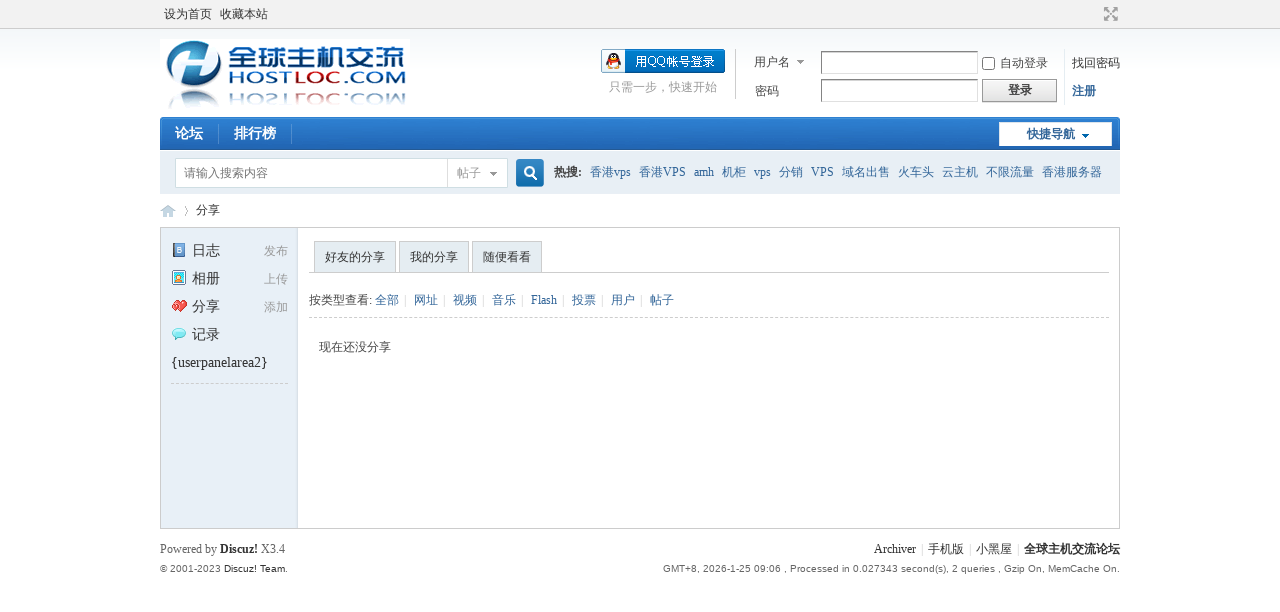

--- FILE ---
content_type: text/html; charset=utf-8
request_url: https://hostloc.com/home.php?mod=space&uid=55483&do=share&view=me&from=space
body_size: 4230
content:
<!DOCTYPE html PUBLIC "-//W3C//DTD XHTML 1.0 Transitional//EN" "http://www.w3.org/TR/xhtml1/DTD/xhtml1-transitional.dtd">
<html xmlns="http://www.w3.org/1999/xhtml">
<head>
<meta http-equiv="Content-Type" content="text/html; charset=utf-8" />
<title>Allen--long的分享 -  全球主机交流论坛 -  Powered by Discuz!</title>

<meta name="keywords" content="Allen--long的分享" />
<meta name="description" content="Allen--long的分享 ,全球主机交流论坛" />
<meta name="generator" content="Discuz! X3.4" />
<meta name="author" content="Discuz! Team and Comsenz UI Team" />
<meta name="copyright" content="Discuz!" />
<meta name="MSSmartTagsPreventParsing" content="True" />
<meta http-equiv="MSThemeCompatible" content="Yes" />
<base href="https://hostloc.com/" /><link rel="stylesheet" type="text/css" href="data/cache/style_1_common.css?aPx" /><link rel="stylesheet" type="text/css" href="data/cache/style_1_home_space.css?aPx" /><script type="text/javascript">var STYLEID = '1', STATICURL = 'static/', IMGDIR = 'static/image/common', VERHASH = 'aPx', charset = 'utf-8', discuz_uid = '0', cookiepre = 'hkCM_2132_', cookiedomain = '', cookiepath = '/', showusercard = '1', attackevasive = '0', disallowfloat = 'newthread', creditnotice = '1|威望|,2|金钱|', defaultstyle = '', REPORTURL = 'aHR0cHM6Ly9ob3N0bG9jLmNvbS9ob21lLnBocD9tb2Q9c3BhY2UmdWlkPTU1NDgzJmRvPXNoYXJlJnZpZXc9bWUmZnJvbT1zcGFjZQ==', SITEURL = 'https://hostloc.com/', JSPATH = 'data/cache/', CSSPATH = 'data/cache/style_', DYNAMICURL = '';</script>
<script src="data/cache/common.js?aPx" type="text/javascript"></script>
<meta name="application-name" content="全球主机交流论坛" />
<meta name="msapplication-tooltip" content="全球主机交流论坛" />
<meta name="msapplication-task" content="name=论坛;action-uri=https://hostloc.com/forum.php;icon-uri=https://hostloc.com/static/image/common/bbs.ico" />
<script src="data/cache/home.js?aPx" type="text/javascript"></script>
</head>

<body id="nv_home" class="pg_space" onkeydown="if(event.keyCode==27) return false;">
<div id="append_parent"></div><div id="ajaxwaitid"></div>
<div id="toptb" class="cl">
<div class="wp">
<div class="z"><a href="javascript:;"  onclick="setHomepage('https://hostloc.com/');">设为首页</a><a href="https://hostloc.com/"  onclick="addFavorite(this.href, '全球主机交流论坛');return false;">收藏本站</a></div>
<div class="y">
<a id="switchblind" href="javascript:;" onclick="toggleBlind(this)" title="开启辅助访问" class="switchblind"></a>
<a href="javascript:;" id="switchwidth" onclick="widthauto(this)" title="切换到宽版" class="switchwidth">切换到宽版</a>
</div>
</div>
</div>

<div id="hd">
<div class="wp">
<div class="hdc cl"><h2><a href="./" title="全球主机交流论坛"><img src="static/image/common/logo.png" alt="全球主机交流论坛" border="0" /></a></h2><script src="data/cache/logging.js?aPx" type="text/javascript"></script>
<form method="post" autocomplete="off" id="lsform" action="member.php?mod=logging&amp;action=login&amp;loginsubmit=yes&amp;infloat=yes&amp;lssubmit=yes" onsubmit="return lsSubmit();">
<div class="fastlg cl">
<span id="return_ls" style="display:none"></span>
<div class="y pns">
<table cellspacing="0" cellpadding="0">
<tr>
<td>
<span class="ftid">
<select name="fastloginfield" id="ls_fastloginfield" width="40" tabindex="900">
<option value="username">用户名</option>
<option value="email">Email</option>
</select>
</span>
<script type="text/javascript">simulateSelect('ls_fastloginfield')</script>
</td>
<td><input type="text" name="username" id="ls_username" autocomplete="off" class="px vm" tabindex="901" /></td>
<td class="fastlg_l"><label for="ls_cookietime"><input type="checkbox" name="cookietime" id="ls_cookietime" class="pc" value="2592000" tabindex="903" />自动登录</label></td>
<td>&nbsp;<a href="javascript:;" onclick="showWindow('login', 'member.php?mod=logging&action=login&viewlostpw=1')">找回密码</a></td>
</tr>
<tr>
<td><label for="ls_password" class="z psw_w">密码</label></td>
<td><input type="password" name="password" id="ls_password" class="px vm" autocomplete="off" tabindex="902" /></td>
<td class="fastlg_l"><button type="submit" class="pn vm" tabindex="904" style="width: 75px;"><em>登录</em></button></td>
<td>&nbsp;<a href="member.php?mod=register" class="xi2 xw1">注册</a></td>
</tr>
</table>
<input type="hidden" name="formhash" value="897a6032" />
<input type="hidden" name="quickforward" value="yes" />
<input type="hidden" name="handlekey" value="ls" />
</div>

<div class="fastlg_fm y" style="margin-right: 10px; padding-right: 10px">
<p><a href="https://hostloc.com/connect.php?mod=login&op=init&referer=home.php%3Fmod%3Dspace%26uid%3D55483%26do%3Dshare%26view%3Dme%26from%3Dspace&statfrom=login_simple"><img src="static/image/common/qq_login.gif" class="vm" alt="QQ登录" /></a></p>
<p class="hm xg1" style="padding-top: 2px;">只需一步，快速开始</p>
</div>
</div>
</form>

</div>

<div id="nv">
<a href="javascript:;" id="qmenu" onmouseover="delayShow(this, function () {showMenu({'ctrlid':'qmenu','pos':'34!','ctrlclass':'a','duration':2});showForummenu(0);})">快捷导航</a>
<ul><li id="mn_forum" ><a href="forum.php" hidefocus="true" title="BBS"  >论坛<span>BBS</span></a></li><li id="mn_N12a7" ><a href="misc.php?mod=ranklist" hidefocus="true" title="Ranklist"  >排行榜<span>Ranklist</span></a></li></ul>
</div>
<div id="mu" class="cl">
</div><div id="scbar" class="scbar_narrow cl">
<form id="scbar_form" method="post" autocomplete="off" onsubmit="searchFocus($('scbar_txt'))" action="search.php?searchsubmit=yes" target="_blank">
<input type="hidden" name="mod" id="scbar_mod" value="search" />
<input type="hidden" name="formhash" value="897a6032" />
<input type="hidden" name="srchtype" value="title" />
<input type="hidden" name="srhfid" value="0" />
<input type="hidden" name="srhlocality" value="home::space" />
<table cellspacing="0" cellpadding="0">
<tr>
<td class="scbar_icon_td"></td>
<td class="scbar_txt_td"><input type="text" name="srchtxt" id="scbar_txt" value="请输入搜索内容" autocomplete="off" x-webkit-speech speech /></td>
<td class="scbar_type_td"><a href="javascript:;" id="scbar_type" class="xg1" onclick="showMenu(this.id)" hidefocus="true">搜索</a></td>
<td class="scbar_btn_td"><button type="submit" name="searchsubmit" id="scbar_btn" sc="1" class="pn pnc" value="true"><strong class="xi2">搜索</strong></button></td>
<td class="scbar_hot_td">
<div id="scbar_hot">
<strong class="xw1">热搜: </strong>

<a href="search.php?mod=forum&amp;srchtxt=%E9%A6%99%E6%B8%AFvps&amp;formhash=897a6032&amp;searchsubmit=true&amp;source=hotsearch" target="_blank" class="xi2" sc="1">香港vps</a>



<a href="search.php?mod=forum&amp;srchtxt=%E9%A6%99%E6%B8%AFVPS&amp;formhash=897a6032&amp;searchsubmit=true&amp;source=hotsearch" target="_blank" class="xi2" sc="1">香港VPS</a>



<a href="search.php?mod=forum&amp;srchtxt=amh&amp;formhash=897a6032&amp;searchsubmit=true&amp;source=hotsearch" target="_blank" class="xi2" sc="1">amh</a>



<a href="search.php?mod=forum&amp;srchtxt=%E6%9C%BA%E6%9F%9C&amp;formhash=897a6032&amp;searchsubmit=true&amp;source=hotsearch" target="_blank" class="xi2" sc="1">机柜</a>



<a href="search.php?mod=forum&amp;srchtxt=vps&amp;formhash=897a6032&amp;searchsubmit=true&amp;source=hotsearch" target="_blank" class="xi2" sc="1">vps</a>



<a href="search.php?mod=forum&amp;srchtxt=%E5%88%86%E9%94%80&amp;formhash=897a6032&amp;searchsubmit=true&amp;source=hotsearch" target="_blank" class="xi2" sc="1">分销</a>



<a href="search.php?mod=forum&amp;srchtxt=VPS&amp;formhash=897a6032&amp;searchsubmit=true&amp;source=hotsearch" target="_blank" class="xi2" sc="1">VPS</a>



<a href="search.php?mod=forum&amp;srchtxt=%E5%9F%9F%E5%90%8D%E5%87%BA%E5%94%AE&amp;formhash=897a6032&amp;searchsubmit=true&amp;source=hotsearch" target="_blank" class="xi2" sc="1">域名出售</a>



<a href="search.php?mod=forum&amp;srchtxt=%E7%81%AB%E8%BD%A6%E5%A4%B4&amp;formhash=897a6032&amp;searchsubmit=true&amp;source=hotsearch" target="_blank" class="xi2" sc="1">火车头</a>



<a href="search.php?mod=forum&amp;srchtxt=%E4%BA%91%E4%B8%BB%E6%9C%BA&amp;formhash=897a6032&amp;searchsubmit=true&amp;source=hotsearch" target="_blank" class="xi2" sc="1">云主机</a>



<a href="search.php?mod=forum&amp;srchtxt=%E4%B8%8D%E9%99%90%E6%B5%81%E9%87%8F&amp;formhash=897a6032&amp;searchsubmit=true&amp;source=hotsearch" target="_blank" class="xi2" sc="1">不限流量</a>



<a href="search.php?mod=forum&amp;srchtxt=%E9%A6%99%E6%B8%AF%E6%9C%8D%E5%8A%A1%E5%99%A8&amp;formhash=897a6032&amp;searchsubmit=true&amp;source=hotsearch" target="_blank" class="xi2" sc="1">香港服务器</a>



<a href="search.php?mod=forum&amp;srchtxt=%E7%BE%8E%E5%9B%BD%E6%9C%8D%E5%8A%A1%E5%99%A8&amp;formhash=897a6032&amp;searchsubmit=true&amp;source=hotsearch" target="_blank" class="xi2" sc="1">美国服务器</a>



<a href="search.php?mod=forum&amp;srchtxt=%E9%A6%99%E6%B8%AF&amp;formhash=897a6032&amp;searchsubmit=true&amp;source=hotsearch" target="_blank" class="xi2" sc="1">香港</a>



<a href="search.php?mod=forum&amp;srchtxt=%E5%85%A8%E8%83%BD%E7%A9%BA%E9%97%B4&amp;formhash=897a6032&amp;searchsubmit=true&amp;source=hotsearch" target="_blank" class="xi2" sc="1">全能空间</a>



<a href="search.php?mod=forum&amp;srchtxt=whmcs&amp;formhash=897a6032&amp;searchsubmit=true&amp;source=hotsearch" target="_blank" class="xi2" sc="1">whmcs</a>



<a href="search.php?mod=forum&amp;srchtxt=digitalocean&amp;formhash=897a6032&amp;searchsubmit=true&amp;source=hotsearch" target="_blank" class="xi2" sc="1">digitalocean</a>

</div>
</td>
</tr>
</table>
</form>
</div>
<ul id="scbar_type_menu" class="p_pop" style="display: none;"><li><a href="javascript:;" rel="forum" class="curtype">帖子</a></li><li><a href="javascript:;" rel="user">用户</a></li></ul>
<script type="text/javascript">
initSearchmenu('scbar', '');
</script>
</div>
</div>


<div id="wp" class="wp">
<div id="pt" class="bm cl">
<div class="z">
<a href="./" class="nvhm" title="首页">全球主机交流论坛</a> <em>&rsaquo;</em>
<a href="home.php?mod=space&amp;do=share">分享</a>
</div>
</div>
<style id="diy_style" type="text/css"></style>
<div class="wp">
<!--[diy=diy1]--><div id="diy1" class="area"></div><!--[/diy]-->
</div>
<div id="ct" class="ct2_a wp cl">
<div class="appl"><ul>			
<li><span><a href="home.php?mod=spacecp&ac=blog">发布</a></span><a href="home.php?mod=space&do=blog"><img src="static/image/feed/blog.gif" width="16" height="16" />日志</a></li>			
<li><span><a href="home.php?mod=spacecp&ac=upload">上传</a></span><a href="home.php?mod=space&do=album"><img src="static/image/feed/album.gif" width="16" height="16" />相册</a></li>			
<li><span><a href="home.php?mod=spacecp&ac=share" onclick="showWindow('share', this.href, 'get', 0);return false;">添加</a></span><a href="home.php?mod=space&do=share"><img src="static/image/feed/share.gif" width="16" height="16" />分享</a></li>			
<li><a href="home.php?mod=space&do=doing"><img src="static/image/feed/doing.gif" width="16" height="16" />记录</a></li>			
<li><a href="">{userpanelarea2}</a></li>			
</ul><hr class="da" /><ul></ul>
</div>
<div class="mn pbm">
<!--[diy=diycontenttop]--><div id="diycontenttop" class="area"></div><!--[/diy]-->
<div class="bm bw0">
<ul class="tb cl">
<li><a href="home.php?mod=space&amp;do=share&amp;view=we">好友的分享</a></li>
<li><a href="home.php?mod=space&amp;do=share&amp;view=me">我的分享</a></li>
<li><a href="home.php?mod=space&amp;do=share&amp;view=all">随便看看</a></li>
</ul>
</div>
<p class="tbmu">
按类型查看:
<a href="home.php?mod=space&uid=55483&do=share&view=me&from=space&type=all">全部</a><span class="pipe">|</span>
<a href="home.php?mod=space&uid=55483&do=share&view=me&from=space&type=link">网址</a><span class="pipe">|</span>
<a href="home.php?mod=space&uid=55483&do=share&view=me&from=space&type=video">视频</a><span class="pipe">|</span>
<a href="home.php?mod=space&uid=55483&do=share&view=me&from=space&type=music">音乐</a><span class="pipe">|</span>
<a href="home.php?mod=space&uid=55483&do=share&view=me&from=space&type=flash">Flash</a><span class="pipe">|</span>
<a href="home.php?mod=space&uid=55483&do=share&view=me&from=space&type=poll">投票</a><span class="pipe">|</span>
<a href="home.php?mod=space&uid=55483&do=share&view=me&from=space&type=space">用户</a><span class="pipe">|</span>
<a href="home.php?mod=space&uid=55483&do=share&view=me&from=space&type=thread">帖子</a>
</p>
<ul id="share_ul" class="el sl"></ul>
<p class="emp">现在还没分享</p>
</div>
</div>



<script type="text/javascript">
function succeedhandle_shareadd(url, msg, values) {
share_add(values['sid']);
}
</script>	</div>
<div id="ft" class="wp cl">
<div id="flk" class="y">
<p>
<a href="archiver/" >Archiver</a><span class="pipe">|</span><a href="forum.php?mobile=yes" >手机版</a><span class="pipe">|</span><a href="forum.php?mod=misc&action=showdarkroom" >小黑屋</a><span class="pipe">|</span><strong><a href="https://hostloc.com" target="_blank">全球主机交流论坛</a></strong>
</p>
<p class="xs0">
GMT+8, 2026-1-25 09:06<span id="debuginfo">
, Processed in 0.027343 second(s), 2 queries
, Gzip On, MemCache On.
</span>
</p>
</div>
<div id="frt">
<p>Powered by <strong><a href="https://www.discuz.vip/" target="_blank">Discuz!</a></strong> <em>X3.4</em></p>
<p class="xs0">&copy; 2001-2023 <a href="https://code.dismall.com/" target="_blank">Discuz! Team</a>.</p>
</div></div>
<script src="home.php?mod=misc&ac=sendmail&rand=1769303217" type="text/javascript"></script>

<div id="scrolltop">
<span hidefocus="true"><a title="返回顶部" onclick="window.scrollTo('0','0')" class="scrolltopa" ><b>返回顶部</b></a></span>
</div>
<script type="text/javascript">_attachEvent(window, 'scroll', function () { showTopLink(); });checkBlind();</script>
</body>
</html>
